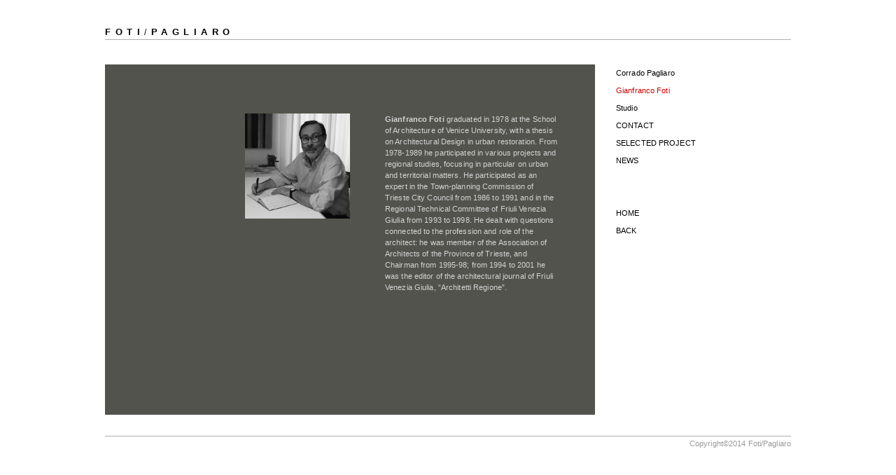

--- FILE ---
content_type: text/html
request_url: http://www.fotipagliaro.it/foti.html
body_size: 1592
content:
<!DOCTYPE html PUBLIC "-//W3C//DTD XHTML 1.0 Transitional//EN" "http://www.w3.org/TR/xhtml1/DTD/xhtml1-transitional.dtd">
<html xmlns="http://www.w3.org/1999/xhtml">
<head>

<script type="text/JavaScript">
<!--
function MM_swapImgRestore() { //v3.0
  var i,x,a=document.MM_sr; for(i=0;a&&i<a.length&&(x=a[i])&&x.oSrc;i++) x.src=x.oSrc;
}
//-->
</script>
<style type="text/css">
<!--
.Stile12 {font-size: 15px}
-->
</style>
<h1><a name="top"></a></h1>
<meta http-equiv="Content-Type" content="text/html; charset=iso-8859-1" />
<title>FOTI/PAGLIARO - Gianfranco Foti</title>

<link href="testi.css" rel="stylesheet" type="text/css" />

</head>

<body>
<div class="box-TITOLO">
<table width="980" border="0" cellpadding="0" cellspacing="0">
  
  <tr>
    <td height="15"></td>
  </tr>
  <tr>
    <td width="980" height="20"><span class="Stile7">FOTI<span class="Stile8">/ </span>PAGLIARO</span></td>
  </tr>
  <tr>
    <td height="1"><img src="s/line.jpg" width="980" height="1" border="0" /></td>
    </tr>
   <td width="980" height="10"></td>
  </tr>
</table>
</div>
<div class="box-CONTENITORE">
<div class="box-DESTRA">
<table width="280" border="0" align="left" cellpadding="0" cellspacing="0">
  
  <tr>
    <td height="25">&nbsp;</td>
    <td height="25">&nbsp;</td>
    <td height="25">&nbsp;</td>
  </tr>
  <tr>
    <td height="25">&nbsp;</td>
    <td><a href="pagliaro.html" class="Stile1" onmouseout="MM_swapImgRestore()" oncontextmenu="return false;">Corrado Pagliaro </a></td>
    <td height="25">&nbsp;</td>
  </tr>
  <tr>
    <td height="25">&nbsp;</td>
    <td><a href="foti.html" class="Stile3" onmouseout="MM_swapImgRestore()" oncontextmenu="return false;">Gianfranco Foti </a></td>
    <td height="25">&nbsp;</td>
  </tr>
  <tr>
    <td height="25">&nbsp;</td>
    <td><a href="studio.html" oncontextmenu="return false;" class="Stile1" onmouseout="MM_swapImgRestore()">Studio</a></td>
    <td height="25">&nbsp;</td>
  </tr>
  <tr>
    <td width="30" height="25">&nbsp;</td>
    <td><a href="contact.html" oncontextmenu="return false;" class="Stile1" onmouseout="MM_swapImgRestore()">CONTACT</a></td>
    <td width="20" height="25">&nbsp;</td>
  </tr>
  <tr>
    <td width="30" height="25">&nbsp;</td>
    <td><a href="project.html" oncontextmenu="return false;" class="Stile1" onmouseout="MM_swapImgRestore()">SELECTED PROJECT</a></td>
    <td width="20" height="25">&nbsp;</td>
  </tr>
  <tr>
    <td width="30" height="25">&nbsp;</td>
    <td><a href="news.html" oncontextmenu="return false;" class="Stile1" onmouseout="MM_swapImgRestore()">NEWS</a></td>
    <td width="20" height="25">&nbsp;</td>
  </tr>
  <tr>
    <td width="30" height="25">&nbsp;</td>
    <td height="25">&nbsp;</td>
    <td width="20" height="25">&nbsp;</td>
  </tr>
  <tr>
    <td width="30" height="25">&nbsp;</td>
    <td height="25">&nbsp;</td>
    <td width="20" height="25">&nbsp;</td>
  </tr>
  <tr>
    <td height="25">&nbsp;</td>
    <td width="230"><a href="index.html" oncontextmenu="return false;" class="Stile1" onmouseout="MM_swapImgRestore()">HOME</a></td>
    <td height="25">&nbsp;</td>
  </tr>
  <tr>
    <td height="25">&nbsp;</td>
    <td><a href="javascript:history.go(-1);" oncontextmenu="return false;" class="Stile1" onmouseout="MM_swapImgRestore()">BACK</a></td>
    <td height="25">&nbsp;</td>
  </tr>
</table>
</div>
<div class="box-SINISTRA">
  <table width="700" height="525" border="0" cellpadding="0" cellspacing="0" bgcolor="#FFFFFF">
    <tr>
      <td height="25"></td>
      <td height="25"></td>
      <td height="25"></td>
      <td height="25"></td>
      <td height="25"></td>
      <td height="25"></td>
    </tr>
    <tr>
      <td width="55" height="70" bgcolor="#53534D"></td>
      <td width="245" height="70" bgcolor="#53534D"></td>
      <td width="50" height="70" bgcolor="#53534D"></td>
      <td width="50" height="70" bgcolor="#53534D"></td>
      <td width="250" height="70" bgcolor="#53534D"></td>
      <td width="50" height="70" bgcolor="#53534D"></td>
    </tr>
    <tr>
      <td width="55" height="150" bgcolor="#53534D">&nbsp;</td>
      <td height="150" colspan="2" bgcolor="#53534D"><div align="right"><img src="s/Profile_Foti_350.jpg" width="150" height="150" align="bottom" /></div></td>
      <td width="50" height="150" bgcolor="#53534D">&nbsp;</td>
      <td width="250" rowspan="2" valign="top" bgcolor="#53534D"><span class="Stile11"><strong>Gianfranco Foti </strong>graduated in 1978 at the School  of Architecture of Venice University,  with a thesis on Architectural Design in urban restoration. From 1978-1989 he  participated in various projects and  regional studies, focusing in particular on urban and  territorial matters. He participated as an expert in the Town-planning  Commission of Trieste City Council from 1986 to 1991 and  in the Regional Technical Committee of Friuli Venezia Giulia from 1993 to 1998.  He dealt with questions connected to the profession and  role of the architect: he was member of the Association of Architects of the Province of Trieste, and  Chairman from 1995-98; from 1994 to 2001 he was the editor of the architectural  journal of Friuli Venezia Giulia, &ldquo;Architetti Regione&rdquo;.</span></td>
      <td width="50" height="150" bgcolor="#53534D"><span class="Stile11"></span></td>
    </tr>
    <tr>
      <td width="55" height="280" bgcolor="#53534D">&nbsp;</td>
      <td width="245" height="280" bgcolor="#53534D">&nbsp;</td>
      <td width="50" height="280" bgcolor="#53534D">&nbsp;</td>
      <td width="50" height="280" bgcolor="#53534D">&nbsp;</td>
      <td width="50" height="280" bgcolor="#53534D"><span class="Stile11"></span></td>
    </tr>
    </table>
  <table width="980" border="0" cellpadding="0" cellspacing="0">
  <tr>
    <td width="980" height="30"></td>
  </tr>
   <tr>
    <td height="1"><img src="s/line.jpg" width="980" height="1" border="0" /></td>
  </tr>
    <tr>
    <td width="980" height="20"class="Stile1"><div align="right" class="Stile4">Copyright©2014 Foti/Pagliaro</div></td>
  </tr>
   <tr>
    <td width="980" height="20"></td>
  </tr>
</table>
</div>
</div>
</body>
</html>


--- FILE ---
content_type: text/css
request_url: http://www.fotipagliaro.it/testi.css
body_size: 1033
content:
.box-TITOLO {
 width: 980px;
 height: 46;
 padding: 0px;
 border: 0px;
 position: relative;
 margin: 0 auto;
 }
 
.box-CONTENITORE {
 width: 980px;
 height: 700;
 position:relative;
 overflow: visible;
 top: 0;
 margin: 0 auto;
 }

 .box-SINISTRA {
 width: 700;
 height: 600;
 padding: 0px;
 border: 0px;
 overflow: visible;
 position: auto;
 top: 0;
 left: 0;
 }

 .box-DESTRA {
 width: 280px;
 height: 725px;
 padding: 0px;
 border: 0px;
 overflow: visible;
 position: absolute;
 top: 0px;
 left: 700px;
 }
 
body {margin:0px; vertical-align: top; overflow-y: scroll;}
	
td {color:#F4FFE4;
	font-family: Arial, Helvetica, sans-serif;
	font-size: 14px;
	border-top-style: none;
	border-right-style: none;
	border-bottom-style: none;
	border-left-style: none;
	line-height: 22px;
	text-align: left;}
	
a {color: #596879;}
	
a:hover {color: #999999;
	border-top-width: thin;
	border-right-width: thin;
	border-bottom-width: thin;
	border-left-width: thin;
	border-top-style: none;
	border-right-style: none;
	border-bottom-style: none;
	border-left-style: none;
	line-height: normal;
	text-decoration: blink;
	margin: 0px;
	white-space: nowrap;
	font-weight: normal;}

#navigation td {border-bottom: 1px solid #F4FFE4;}
	
#navigation a {color: #FFFFFF;
	line-height:16px;
	letter-spacing:.1em;
	text-decoration: none;
	display:block;
	padding:8px 6px 10px 20px;
	font-family: Arial, Helvetica, sans-serif;
	font-size: 11px;
	font-weight: bold;}
	
#navigation a:hover {color:#000000;
	background-color: #CCCCCC;}
	
#logo 	{font:24px Arial, Helvetica, sans-serif;
	color: #5C743D;
	letter-spacing:.2em;
	line-height:30px;}

#tagline 	{font:11px Arial, Helvetica, sans-serif;
	color: #993300;
	letter-spacing:.4em;
	line-height:18px;}

#monthformat {border-bottom: 1px dashed #5C743D;}
		
#dateformat {font:11px Arial, Helvetica, sans-serif;
	color: #993300;
	letter-spacing:.2em;}
	
#dateformat a {font:11px Arial, Helvetica, sans-serif;
	color: #993300;
	font-weight:bold;
	letter-spacing:.1em;
	text-decoration:none;}
	
#dateformat a:hover {color: #F4FFE4;
	letter-spacing:.1em;}
	
.bodyText {font:11px Arial, Helvetica, sans-serif;
	color:#666666;
	line-height:20px;
	margin-top:0px;}
	
.pageName{font: 18px Arial, Helvetica, sans-serif;
	color: #99CC66;
	line-height:26px;
	letter-spacing:.21em;}
	
.subHeader {font:bold 11px Arial, Helvetica, sans-serif;
	color: #993300;
	line-height:22px;
	letter-spacing:.2em;}

.quote {font: 20px Arial, Helvetica, sans-serif;
	color: #759DA1;
	line-height:30px;}
	
.smallText {font: 10px Arial, Helvetica, sans-serif;
	color: #666666;
	line-height: 22px;
	border-top-style: none;
	border-right-style: none;
	border-bottom-style: none;
	border-left-style: none;
	border-top-width: thin;
	border-right-width: thin;
	border-bottom-width: thin;
	border-left-width: thin;}
	
.navText {color:#000000
	line-height:16px;
	letter-spacing:.1em;
	text-decoration: none;
	font-family: Arial, Helvetica, sans-serif;
	font-size: 11px;
	font-weight: bolder;}

.Stile1 {letter-spacing:0.01em; text-decoration: blink; font-family: Arial, Helvetica, sans-serif; font-size: 11px; color: #000000; line-height: 16px; font-weight: normal;}

.Stile2 {text-decoration: blink; font-family: Arial, Helvetica, sans-serif; font-size: 11px; color: #000000; line-height: 16px; letter-spacing: 0.01em;}

.Stile3 {letter-spacing:0.01em; text-decoration: blink; font-family: Arial, Helvetica, sans-serif; font-size: 11px; color: #CC0000; line-height: 16px; font-weight: normal;}

.Stile4 {letter-spacing:0.01em; text-decoration: blink; font-family: Arial, Helvetica, sans-serif; font-size: 11px; color: #999999; line-height: 16px; font-weight: normal;}

.Stile5 {letter-spacing:0.01em; text-decoration: blink; font-family: Arial, Helvetica, sans-serif; font-size: 11px; color: #000000; line-height: 15px; font-weight: bold;}

.Stile6 {letter-spacing:0.01em; text-decoration: blink; font-family: Arial, Helvetica, sans-serif; font-size: 13px; color: #000000; line-height: 16px; font-weight: bold;}

.Stile7 {letter-spacing:0.5em; text-decoration: none; font-family: Verdana, Arial, Helvetica, sans-serif; font-size: 13px; color: #000000; line-height: 10px; font-weight: 900;}

.Stile8 {letter-spacing:0.15em; text-decoration: none; font-family: Verdana, Arial, Helvetica, sans-serif; font-size: 12px; color: #000000; line-height: 16px; font-weight: normal;}

.Stile9 {letter-spacing:0.01em; text-decoration: none; font-family: Arial, Helvetica, sans-serif; font-size: 31px; color: #000000; line-height: 31px; font-weight: normal;}

.Stile10 {letter-spacing:0px; text-decoration: blink; font-family: Arial, Helvetica, sans-serif; font-size: 14px; color: #000000; line-height: 16px; font-weight: normal;}

.Stile11 {text-decoration: blink; font-family: Arial, Helvetica, sans-serif; font-size: 11px; color: #D2D2D2; line-height: 16px; letter-spacing: 0.01em;}

.Stile14 {text-decoration: blink; vertical-align: text-top; font-family: Arial, Helvetica, sans-serif; font-size: 15px; color: #D2D2D2; line-height: 22px; letter-spacing: 0.01em;}

<table style="border: none"> 